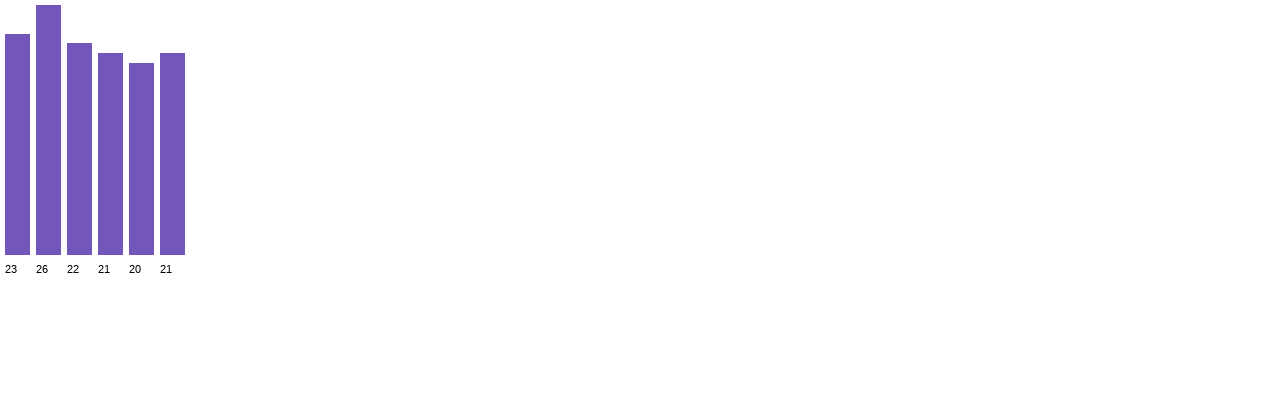

--- FILE ---
content_type: text/html; charset=iso-8859-1
request_url: http://www.tout-sur-le-web.com/histo/histogramme-global-mini-categ1.php?id_site=22011&type=vote
body_size: 2079
content:
<style type=text/css>
#couches0x0{position: absolute; left:5px; top:34px; z-index=0;}#couches0x1{position: absolute; left:36px; top:5px; z-index=1;}#couches0x2{position: absolute; left:67px; top:43px; z-index=2;}#couches0x3{position: absolute; left:98px; top:53px; z-index=3;}#couches0x4{position: absolute; left:129px; top:63px; z-index=4;}#couches0x5{position: absolute; left:160px; top:53px; z-index=5;}</style>
<style type=text/css>
#valeurs0x0{position: absolute; left:5px; top:263px; font-family:arial, helvetica; font-face:arial; font-size: 8pt; }
#valeurs0x1{position: absolute; left:36px; top:263px; font-family:arial, helvetica; font-face:arial; font-size: 8pt; }
#valeurs0x2{position: absolute; left:67px; top:263px; font-family:arial, helvetica; font-face:arial; font-size: 8pt; }
#valeurs0x3{position: absolute; left:98px; top:263px; font-family:arial, helvetica; font-face:arial; font-size: 8pt; }
#valeurs0x4{position: absolute; left:129px; top:263px; font-family:arial, helvetica; font-face:arial; font-size: 8pt; }
#valeurs0x5{position: absolute; left:160px; top:263px; font-family:arial, helvetica; font-face:arial; font-size: 8pt; }
</style>
<div id=couches0x0>
<img src="violet1x1.jpg" width=25px height=221px alt="(série 2) 23" border=0 vspace=0 hspace=0>
</div><div id=couches0x1>
<img src="violet1x1.jpg" width=25px height=250px alt="(série 2) 26" border=0 vspace=0 hspace=0>
</div><div id=couches0x2>
<img src="violet1x1.jpg" width=25px height=212px alt="(série 2) 22" border=0 vspace=0 hspace=0>
</div><div id=couches0x3>
<img src="violet1x1.jpg" width=25px height=202px alt="(série 2) 21" border=0 vspace=0 hspace=0>
</div><div id=couches0x4>
<img src="violet1x1.jpg" width=25px height=192px alt="(série 2) 20" border=0 vspace=0 hspace=0>
</div><div id=couches0x5>
<img src="violet1x1.jpg" width=25px height=202px alt="(série 2) 21" border=0 vspace=0 hspace=0>
</div><div id=valeurs0x0>
23
</div><div id=valeurs0x1>
26
</div><div id=valeurs0x2>
22
</div><div id=valeurs0x3>
21
</div><div id=valeurs0x4>
20
</div><div id=valeurs0x5>
21
</div>